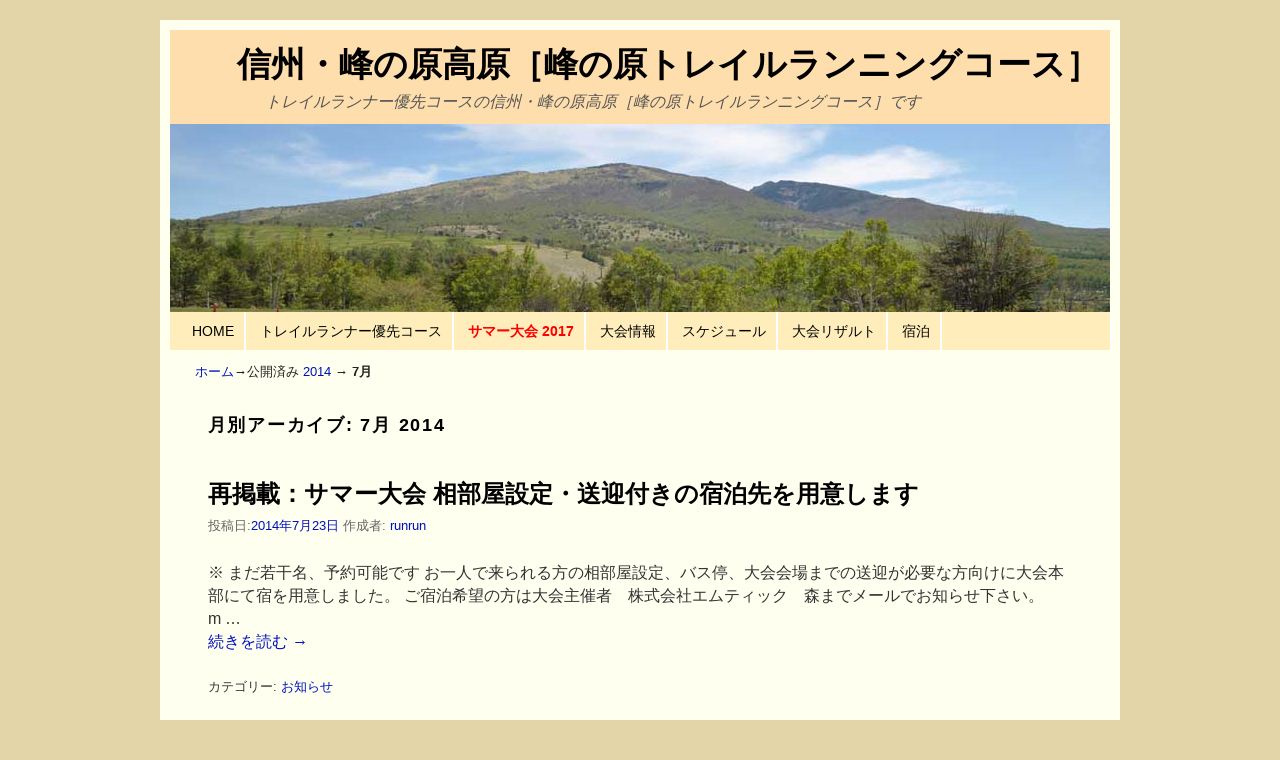

--- FILE ---
content_type: text/html; charset=UTF-8
request_url: https://minenohara-trailrun.com/blog/archives/date/2014/07
body_size: 10653
content:
<!DOCTYPE html>
<!--[if IE 7]>	<html id="ie7" lang="ja"> <![endif]-->
<!--[if IE 8]>	<html id="ie8" lang="ja"> <![endif]-->
<!--[if IE 9]>	<html id="ie9" lang="ja"> <![endif]-->
<!--[if !(IE 6) | !(IE 7) | !(IE 8) ] | !(IE 9) ><!-->	<html lang="ja"> <!--<![endif]-->
<head>
<meta charset="UTF-8" />
<meta name='viewport' content='width=device-width, initial-scale=1.0, maximum-scale=2.0, user-scalable=yes' />
<title>  2014  7月</title>

<link rel="profile" href="http://gmpg.org/xfn/11" />
<link rel="pingback" href="https://minenohara-trailrun.com/xmlrpc.php" />
<!--[if lt IE 9]>
<script src="https://minenohara-trailrun.com/wp-content/themes/minenohara-treilrun/js/html5.js" type="text/javascript"></script>
<![endif]-->

<script type="text/javascript">var weaverIsMobile=false;var weaverIsSimMobile=false;var weaverIsStacked=false;var weaverThemeWidth=940;var weaverMenuThreshold=640;var weaverHideMenuBar=false;var weaverMobileDisabled=false;var weaverFlowToBottom=false;var weaverHideTooltip=false;var weaverUseSuperfish=false;</script>
<meta name='robots' content='max-image-preview:large' />
<link rel='dns-prefetch' href='//stats.wp.com' />
<link rel='dns-prefetch' href='//v0.wordpress.com' />
<link rel='dns-prefetch' href='//i0.wp.com' />
<link rel="alternate" type="application/rss+xml" title="信州・峰の原高原［峰の原トレイルランニングコース］ &raquo; フィード" href="https://minenohara-trailrun.com/feed" />
<link rel="alternate" type="application/rss+xml" title="信州・峰の原高原［峰の原トレイルランニングコース］ &raquo; コメントフィード" href="https://minenohara-trailrun.com/comments/feed" />
<script type="text/javascript">
window._wpemojiSettings = {"baseUrl":"https:\/\/s.w.org\/images\/core\/emoji\/14.0.0\/72x72\/","ext":".png","svgUrl":"https:\/\/s.w.org\/images\/core\/emoji\/14.0.0\/svg\/","svgExt":".svg","source":{"concatemoji":"https:\/\/minenohara-trailrun.com\/wp-includes\/js\/wp-emoji-release.min.js?ver=6.3.7"}};
/*! This file is auto-generated */
!function(i,n){var o,s,e;function c(e){try{var t={supportTests:e,timestamp:(new Date).valueOf()};sessionStorage.setItem(o,JSON.stringify(t))}catch(e){}}function p(e,t,n){e.clearRect(0,0,e.canvas.width,e.canvas.height),e.fillText(t,0,0);var t=new Uint32Array(e.getImageData(0,0,e.canvas.width,e.canvas.height).data),r=(e.clearRect(0,0,e.canvas.width,e.canvas.height),e.fillText(n,0,0),new Uint32Array(e.getImageData(0,0,e.canvas.width,e.canvas.height).data));return t.every(function(e,t){return e===r[t]})}function u(e,t,n){switch(t){case"flag":return n(e,"\ud83c\udff3\ufe0f\u200d\u26a7\ufe0f","\ud83c\udff3\ufe0f\u200b\u26a7\ufe0f")?!1:!n(e,"\ud83c\uddfa\ud83c\uddf3","\ud83c\uddfa\u200b\ud83c\uddf3")&&!n(e,"\ud83c\udff4\udb40\udc67\udb40\udc62\udb40\udc65\udb40\udc6e\udb40\udc67\udb40\udc7f","\ud83c\udff4\u200b\udb40\udc67\u200b\udb40\udc62\u200b\udb40\udc65\u200b\udb40\udc6e\u200b\udb40\udc67\u200b\udb40\udc7f");case"emoji":return!n(e,"\ud83e\udef1\ud83c\udffb\u200d\ud83e\udef2\ud83c\udfff","\ud83e\udef1\ud83c\udffb\u200b\ud83e\udef2\ud83c\udfff")}return!1}function f(e,t,n){var r="undefined"!=typeof WorkerGlobalScope&&self instanceof WorkerGlobalScope?new OffscreenCanvas(300,150):i.createElement("canvas"),a=r.getContext("2d",{willReadFrequently:!0}),o=(a.textBaseline="top",a.font="600 32px Arial",{});return e.forEach(function(e){o[e]=t(a,e,n)}),o}function t(e){var t=i.createElement("script");t.src=e,t.defer=!0,i.head.appendChild(t)}"undefined"!=typeof Promise&&(o="wpEmojiSettingsSupports",s=["flag","emoji"],n.supports={everything:!0,everythingExceptFlag:!0},e=new Promise(function(e){i.addEventListener("DOMContentLoaded",e,{once:!0})}),new Promise(function(t){var n=function(){try{var e=JSON.parse(sessionStorage.getItem(o));if("object"==typeof e&&"number"==typeof e.timestamp&&(new Date).valueOf()<e.timestamp+604800&&"object"==typeof e.supportTests)return e.supportTests}catch(e){}return null}();if(!n){if("undefined"!=typeof Worker&&"undefined"!=typeof OffscreenCanvas&&"undefined"!=typeof URL&&URL.createObjectURL&&"undefined"!=typeof Blob)try{var e="postMessage("+f.toString()+"("+[JSON.stringify(s),u.toString(),p.toString()].join(",")+"));",r=new Blob([e],{type:"text/javascript"}),a=new Worker(URL.createObjectURL(r),{name:"wpTestEmojiSupports"});return void(a.onmessage=function(e){c(n=e.data),a.terminate(),t(n)})}catch(e){}c(n=f(s,u,p))}t(n)}).then(function(e){for(var t in e)n.supports[t]=e[t],n.supports.everything=n.supports.everything&&n.supports[t],"flag"!==t&&(n.supports.everythingExceptFlag=n.supports.everythingExceptFlag&&n.supports[t]);n.supports.everythingExceptFlag=n.supports.everythingExceptFlag&&!n.supports.flag,n.DOMReady=!1,n.readyCallback=function(){n.DOMReady=!0}}).then(function(){return e}).then(function(){var e;n.supports.everything||(n.readyCallback(),(e=n.source||{}).concatemoji?t(e.concatemoji):e.wpemoji&&e.twemoji&&(t(e.twemoji),t(e.wpemoji)))}))}((window,document),window._wpemojiSettings);
</script>
<style type="text/css">
img.wp-smiley,
img.emoji {
	display: inline !important;
	border: none !important;
	box-shadow: none !important;
	height: 1em !important;
	width: 1em !important;
	margin: 0 0.07em !important;
	vertical-align: -0.1em !important;
	background: none !important;
	padding: 0 !important;
}
</style>
	<link rel='stylesheet' id='weaverii-main-style-sheet-css' href='https://minenohara-trailrun.com/wp-content/themes/minenohara-treilrun/style.min.css?ver=1.3.4' type='text/css' media='all' />
<link rel='stylesheet' id='weaverii-mobile-style-sheet-css' href='https://minenohara-trailrun.com/wp-content/themes/minenohara-treilrun/style-mobile.min.css?ver=1.3.4' type='text/css' media='all' />
<link rel='stylesheet' id='wp-block-library-css' href='https://minenohara-trailrun.com/wp-includes/css/dist/block-library/style.min.css?ver=6.3.7' type='text/css' media='all' />
<style id='wp-block-library-inline-css' type='text/css'>
.has-text-align-justify{text-align:justify;}
</style>
<link rel='stylesheet' id='jetpack-videopress-video-block-view-css' href='https://minenohara-trailrun.com/wp-content/plugins/jetpack/jetpack_vendor/automattic/jetpack-videopress/build/block-editor/blocks/video/view.css?minify=false&#038;ver=34ae973733627b74a14e' type='text/css' media='all' />
<link rel='stylesheet' id='mediaelement-css' href='https://minenohara-trailrun.com/wp-includes/js/mediaelement/mediaelementplayer-legacy.min.css?ver=4.2.17' type='text/css' media='all' />
<link rel='stylesheet' id='wp-mediaelement-css' href='https://minenohara-trailrun.com/wp-includes/js/mediaelement/wp-mediaelement.min.css?ver=6.3.7' type='text/css' media='all' />
<style id='classic-theme-styles-inline-css' type='text/css'>
/*! This file is auto-generated */
.wp-block-button__link{color:#fff;background-color:#32373c;border-radius:9999px;box-shadow:none;text-decoration:none;padding:calc(.667em + 2px) calc(1.333em + 2px);font-size:1.125em}.wp-block-file__button{background:#32373c;color:#fff;text-decoration:none}
</style>
<style id='global-styles-inline-css' type='text/css'>
body{--wp--preset--color--black: #000000;--wp--preset--color--cyan-bluish-gray: #abb8c3;--wp--preset--color--white: #ffffff;--wp--preset--color--pale-pink: #f78da7;--wp--preset--color--vivid-red: #cf2e2e;--wp--preset--color--luminous-vivid-orange: #ff6900;--wp--preset--color--luminous-vivid-amber: #fcb900;--wp--preset--color--light-green-cyan: #7bdcb5;--wp--preset--color--vivid-green-cyan: #00d084;--wp--preset--color--pale-cyan-blue: #8ed1fc;--wp--preset--color--vivid-cyan-blue: #0693e3;--wp--preset--color--vivid-purple: #9b51e0;--wp--preset--gradient--vivid-cyan-blue-to-vivid-purple: linear-gradient(135deg,rgba(6,147,227,1) 0%,rgb(155,81,224) 100%);--wp--preset--gradient--light-green-cyan-to-vivid-green-cyan: linear-gradient(135deg,rgb(122,220,180) 0%,rgb(0,208,130) 100%);--wp--preset--gradient--luminous-vivid-amber-to-luminous-vivid-orange: linear-gradient(135deg,rgba(252,185,0,1) 0%,rgba(255,105,0,1) 100%);--wp--preset--gradient--luminous-vivid-orange-to-vivid-red: linear-gradient(135deg,rgba(255,105,0,1) 0%,rgb(207,46,46) 100%);--wp--preset--gradient--very-light-gray-to-cyan-bluish-gray: linear-gradient(135deg,rgb(238,238,238) 0%,rgb(169,184,195) 100%);--wp--preset--gradient--cool-to-warm-spectrum: linear-gradient(135deg,rgb(74,234,220) 0%,rgb(151,120,209) 20%,rgb(207,42,186) 40%,rgb(238,44,130) 60%,rgb(251,105,98) 80%,rgb(254,248,76) 100%);--wp--preset--gradient--blush-light-purple: linear-gradient(135deg,rgb(255,206,236) 0%,rgb(152,150,240) 100%);--wp--preset--gradient--blush-bordeaux: linear-gradient(135deg,rgb(254,205,165) 0%,rgb(254,45,45) 50%,rgb(107,0,62) 100%);--wp--preset--gradient--luminous-dusk: linear-gradient(135deg,rgb(255,203,112) 0%,rgb(199,81,192) 50%,rgb(65,88,208) 100%);--wp--preset--gradient--pale-ocean: linear-gradient(135deg,rgb(255,245,203) 0%,rgb(182,227,212) 50%,rgb(51,167,181) 100%);--wp--preset--gradient--electric-grass: linear-gradient(135deg,rgb(202,248,128) 0%,rgb(113,206,126) 100%);--wp--preset--gradient--midnight: linear-gradient(135deg,rgb(2,3,129) 0%,rgb(40,116,252) 100%);--wp--preset--font-size--small: 13px;--wp--preset--font-size--medium: 20px;--wp--preset--font-size--large: 36px;--wp--preset--font-size--x-large: 42px;--wp--preset--spacing--20: 0.44rem;--wp--preset--spacing--30: 0.67rem;--wp--preset--spacing--40: 1rem;--wp--preset--spacing--50: 1.5rem;--wp--preset--spacing--60: 2.25rem;--wp--preset--spacing--70: 3.38rem;--wp--preset--spacing--80: 5.06rem;--wp--preset--shadow--natural: 6px 6px 9px rgba(0, 0, 0, 0.2);--wp--preset--shadow--deep: 12px 12px 50px rgba(0, 0, 0, 0.4);--wp--preset--shadow--sharp: 6px 6px 0px rgba(0, 0, 0, 0.2);--wp--preset--shadow--outlined: 6px 6px 0px -3px rgba(255, 255, 255, 1), 6px 6px rgba(0, 0, 0, 1);--wp--preset--shadow--crisp: 6px 6px 0px rgba(0, 0, 0, 1);}:where(.is-layout-flex){gap: 0.5em;}:where(.is-layout-grid){gap: 0.5em;}body .is-layout-flow > .alignleft{float: left;margin-inline-start: 0;margin-inline-end: 2em;}body .is-layout-flow > .alignright{float: right;margin-inline-start: 2em;margin-inline-end: 0;}body .is-layout-flow > .aligncenter{margin-left: auto !important;margin-right: auto !important;}body .is-layout-constrained > .alignleft{float: left;margin-inline-start: 0;margin-inline-end: 2em;}body .is-layout-constrained > .alignright{float: right;margin-inline-start: 2em;margin-inline-end: 0;}body .is-layout-constrained > .aligncenter{margin-left: auto !important;margin-right: auto !important;}body .is-layout-constrained > :where(:not(.alignleft):not(.alignright):not(.alignfull)){max-width: var(--wp--style--global--content-size);margin-left: auto !important;margin-right: auto !important;}body .is-layout-constrained > .alignwide{max-width: var(--wp--style--global--wide-size);}body .is-layout-flex{display: flex;}body .is-layout-flex{flex-wrap: wrap;align-items: center;}body .is-layout-flex > *{margin: 0;}body .is-layout-grid{display: grid;}body .is-layout-grid > *{margin: 0;}:where(.wp-block-columns.is-layout-flex){gap: 2em;}:where(.wp-block-columns.is-layout-grid){gap: 2em;}:where(.wp-block-post-template.is-layout-flex){gap: 1.25em;}:where(.wp-block-post-template.is-layout-grid){gap: 1.25em;}.has-black-color{color: var(--wp--preset--color--black) !important;}.has-cyan-bluish-gray-color{color: var(--wp--preset--color--cyan-bluish-gray) !important;}.has-white-color{color: var(--wp--preset--color--white) !important;}.has-pale-pink-color{color: var(--wp--preset--color--pale-pink) !important;}.has-vivid-red-color{color: var(--wp--preset--color--vivid-red) !important;}.has-luminous-vivid-orange-color{color: var(--wp--preset--color--luminous-vivid-orange) !important;}.has-luminous-vivid-amber-color{color: var(--wp--preset--color--luminous-vivid-amber) !important;}.has-light-green-cyan-color{color: var(--wp--preset--color--light-green-cyan) !important;}.has-vivid-green-cyan-color{color: var(--wp--preset--color--vivid-green-cyan) !important;}.has-pale-cyan-blue-color{color: var(--wp--preset--color--pale-cyan-blue) !important;}.has-vivid-cyan-blue-color{color: var(--wp--preset--color--vivid-cyan-blue) !important;}.has-vivid-purple-color{color: var(--wp--preset--color--vivid-purple) !important;}.has-black-background-color{background-color: var(--wp--preset--color--black) !important;}.has-cyan-bluish-gray-background-color{background-color: var(--wp--preset--color--cyan-bluish-gray) !important;}.has-white-background-color{background-color: var(--wp--preset--color--white) !important;}.has-pale-pink-background-color{background-color: var(--wp--preset--color--pale-pink) !important;}.has-vivid-red-background-color{background-color: var(--wp--preset--color--vivid-red) !important;}.has-luminous-vivid-orange-background-color{background-color: var(--wp--preset--color--luminous-vivid-orange) !important;}.has-luminous-vivid-amber-background-color{background-color: var(--wp--preset--color--luminous-vivid-amber) !important;}.has-light-green-cyan-background-color{background-color: var(--wp--preset--color--light-green-cyan) !important;}.has-vivid-green-cyan-background-color{background-color: var(--wp--preset--color--vivid-green-cyan) !important;}.has-pale-cyan-blue-background-color{background-color: var(--wp--preset--color--pale-cyan-blue) !important;}.has-vivid-cyan-blue-background-color{background-color: var(--wp--preset--color--vivid-cyan-blue) !important;}.has-vivid-purple-background-color{background-color: var(--wp--preset--color--vivid-purple) !important;}.has-black-border-color{border-color: var(--wp--preset--color--black) !important;}.has-cyan-bluish-gray-border-color{border-color: var(--wp--preset--color--cyan-bluish-gray) !important;}.has-white-border-color{border-color: var(--wp--preset--color--white) !important;}.has-pale-pink-border-color{border-color: var(--wp--preset--color--pale-pink) !important;}.has-vivid-red-border-color{border-color: var(--wp--preset--color--vivid-red) !important;}.has-luminous-vivid-orange-border-color{border-color: var(--wp--preset--color--luminous-vivid-orange) !important;}.has-luminous-vivid-amber-border-color{border-color: var(--wp--preset--color--luminous-vivid-amber) !important;}.has-light-green-cyan-border-color{border-color: var(--wp--preset--color--light-green-cyan) !important;}.has-vivid-green-cyan-border-color{border-color: var(--wp--preset--color--vivid-green-cyan) !important;}.has-pale-cyan-blue-border-color{border-color: var(--wp--preset--color--pale-cyan-blue) !important;}.has-vivid-cyan-blue-border-color{border-color: var(--wp--preset--color--vivid-cyan-blue) !important;}.has-vivid-purple-border-color{border-color: var(--wp--preset--color--vivid-purple) !important;}.has-vivid-cyan-blue-to-vivid-purple-gradient-background{background: var(--wp--preset--gradient--vivid-cyan-blue-to-vivid-purple) !important;}.has-light-green-cyan-to-vivid-green-cyan-gradient-background{background: var(--wp--preset--gradient--light-green-cyan-to-vivid-green-cyan) !important;}.has-luminous-vivid-amber-to-luminous-vivid-orange-gradient-background{background: var(--wp--preset--gradient--luminous-vivid-amber-to-luminous-vivid-orange) !important;}.has-luminous-vivid-orange-to-vivid-red-gradient-background{background: var(--wp--preset--gradient--luminous-vivid-orange-to-vivid-red) !important;}.has-very-light-gray-to-cyan-bluish-gray-gradient-background{background: var(--wp--preset--gradient--very-light-gray-to-cyan-bluish-gray) !important;}.has-cool-to-warm-spectrum-gradient-background{background: var(--wp--preset--gradient--cool-to-warm-spectrum) !important;}.has-blush-light-purple-gradient-background{background: var(--wp--preset--gradient--blush-light-purple) !important;}.has-blush-bordeaux-gradient-background{background: var(--wp--preset--gradient--blush-bordeaux) !important;}.has-luminous-dusk-gradient-background{background: var(--wp--preset--gradient--luminous-dusk) !important;}.has-pale-ocean-gradient-background{background: var(--wp--preset--gradient--pale-ocean) !important;}.has-electric-grass-gradient-background{background: var(--wp--preset--gradient--electric-grass) !important;}.has-midnight-gradient-background{background: var(--wp--preset--gradient--midnight) !important;}.has-small-font-size{font-size: var(--wp--preset--font-size--small) !important;}.has-medium-font-size{font-size: var(--wp--preset--font-size--medium) !important;}.has-large-font-size{font-size: var(--wp--preset--font-size--large) !important;}.has-x-large-font-size{font-size: var(--wp--preset--font-size--x-large) !important;}
.wp-block-navigation a:where(:not(.wp-element-button)){color: inherit;}
:where(.wp-block-post-template.is-layout-flex){gap: 1.25em;}:where(.wp-block-post-template.is-layout-grid){gap: 1.25em;}
:where(.wp-block-columns.is-layout-flex){gap: 2em;}:where(.wp-block-columns.is-layout-grid){gap: 2em;}
.wp-block-pullquote{font-size: 1.5em;line-height: 1.6;}
</style>
<link rel='stylesheet' id='jetpack_css-css' href='https://minenohara-trailrun.com/wp-content/plugins/jetpack/css/jetpack.css?ver=12.4.1' type='text/css' media='all' />
<script type='text/javascript' src='https://minenohara-trailrun.com/wp-includes/js/jquery/jquery.min.js?ver=3.7.0' id='jquery-core-js'></script>
<script type='text/javascript' src='https://minenohara-trailrun.com/wp-includes/js/jquery/jquery-migrate.min.js?ver=3.4.1' id='jquery-migrate-js'></script>
<script type='text/javascript' id='weaverJSLib-js-extra'>
/* <![CDATA[ */
var weaver_menu_params = {"selector":"li:has(ul) > a","selector_leaf":"li li li:not(:has(ul)) > a"};
/* ]]> */
</script>
<script type='text/javascript' src='https://minenohara-trailrun.com/wp-content/themes/minenohara-treilrun/js/weaverjslib.min.js?ver=1.3.4' id='weaverJSLib-js'></script>
<link rel="https://api.w.org/" href="https://minenohara-trailrun.com/wp-json/" /><link rel="EditURI" type="application/rsd+xml" title="RSD" href="https://minenohara-trailrun.com/xmlrpc.php?rsd" />
<meta name="generator" content="WordPress 6.3.7" />
	<style>img#wpstats{display:none}</style>
		<style data-context="foundation-flickity-css">/*! Flickity v2.0.2
http://flickity.metafizzy.co
---------------------------------------------- */.flickity-enabled{position:relative}.flickity-enabled:focus{outline:0}.flickity-viewport{overflow:hidden;position:relative;height:100%}.flickity-slider{position:absolute;width:100%;height:100%}.flickity-enabled.is-draggable{-webkit-tap-highlight-color:transparent;tap-highlight-color:transparent;-webkit-user-select:none;-moz-user-select:none;-ms-user-select:none;user-select:none}.flickity-enabled.is-draggable .flickity-viewport{cursor:move;cursor:-webkit-grab;cursor:grab}.flickity-enabled.is-draggable .flickity-viewport.is-pointer-down{cursor:-webkit-grabbing;cursor:grabbing}.flickity-prev-next-button{position:absolute;top:50%;width:44px;height:44px;border:none;border-radius:50%;background:#fff;background:hsla(0,0%,100%,.75);cursor:pointer;-webkit-transform:translateY(-50%);transform:translateY(-50%)}.flickity-prev-next-button:hover{background:#fff}.flickity-prev-next-button:focus{outline:0;box-shadow:0 0 0 5px #09f}.flickity-prev-next-button:active{opacity:.6}.flickity-prev-next-button.previous{left:10px}.flickity-prev-next-button.next{right:10px}.flickity-rtl .flickity-prev-next-button.previous{left:auto;right:10px}.flickity-rtl .flickity-prev-next-button.next{right:auto;left:10px}.flickity-prev-next-button:disabled{opacity:.3;cursor:auto}.flickity-prev-next-button svg{position:absolute;left:20%;top:20%;width:60%;height:60%}.flickity-prev-next-button .arrow{fill:#333}.flickity-page-dots{position:absolute;width:100%;bottom:-25px;padding:0;margin:0;list-style:none;text-align:center;line-height:1}.flickity-rtl .flickity-page-dots{direction:rtl}.flickity-page-dots .dot{display:inline-block;width:10px;height:10px;margin:0 8px;background:#333;border-radius:50%;opacity:.25;cursor:pointer}.flickity-page-dots .dot.is-selected{opacity:1}</style><style data-context="foundation-slideout-css">.slideout-menu{position:fixed;left:0;top:0;bottom:0;right:auto;z-index:0;width:256px;overflow-y:auto;-webkit-overflow-scrolling:touch;display:none}.slideout-menu.pushit-right{left:auto;right:0}.slideout-panel{position:relative;z-index:1;will-change:transform}.slideout-open,.slideout-open .slideout-panel,.slideout-open body{overflow:hidden}.slideout-open .slideout-menu{display:block}.pushit{display:none}</style>
<!-- This site is using Weaver II 1.3.4 (92) subtheme: default -->
<style type="text/css">
/* Weaver II styles - Version 92 */
a {color:#0011BB;}
a:visited {color:#0011BB;}
a:hover {color:#BB1100;}
.entry-title a {color:#000;}
.entry-title a:visited {color:#000;}
.entry-title a:hover {color:#BB1100;}
.entry-meta a, .entry-utility a {color:#0011BB;}
.entry-meta a:visited, .entry-utility a:visited {color:#0011BB;}
.entry-meta a:hover, .entry-utility a:hover {color:#BB1100;}
.widget-area a {color:#0011BB;}
.widget-area a:visited {color:#0011BB;}
.widget-area a:hover {color:#BB1100;}
#wrapper{max-width:940px;}
#sidebar_primary,.mobile_widget_area {background-color:#F5F5DC;}
#sidebar_right {background-color:#F5F5DC;}
#sidebar_left {background-color:#F5F5DC;}
.sidebar_top,.sidebar_extra {background-color:#F5F5DC;}
.sidebar_bottom {background-color:#F5F5DC;}
#first,#second,#third,#fourth {background-color:#F5F5DC;}
#container_wrap.right-1-col{width:75.000%;} #sidebar_wrap_right.right-1-col{width:25.000%;}
#container_wrap.right-2-col,#container_wrap.right-2-col-bottom{width:67.000%;} #sidebar_wrap_right.right-2-col,#sidebar_wrap_right.right-2-col-bottom{width:33.000%;}
#container_wrap.left-1-col{width:75.000%;} #sidebar_wrap_left.left-1-col{width:25.000%;}
#container_wrap.left-2-col,#container_wrap.left-2-col-bottom{width:67.000%;} #sidebar_wrap_left.left-2-col,#sidebar_wrap_left.left-2-col-bottom{width:33.000%;}
#container_wrap{width:66.000%;} #sidebar_wrap_left{width:17.000%;} #sidebar_wrap_right{width:17.000%;}
#sidebar_wrap_2_left_left, #sidebar_wrap_2_right_left {width:54.000%;margin-right:1%;}
#sidebar_wrap_2_left_right, #sidebar_wrap_2_right_right {width:45.000%;}
#site-title {font-size:280.000%;}
#site-description {font-size:133.000%;}
.menu_bar, .menu_bar a,.menu_bar a:visited,.mobile_menu_bar a {color:#000000;}
.menu_bar, .menu_bar a,.menu_bar a:visited,.mobile_menu_bar a {border-right:2px solid #FFFFFF;margin-right:4px}
.menu_bar li:hover > a, .menu_bar a:focus {background-color:#887755;}
.menu_bar li:hover > a, .menu_bar a:focus {color:#FFEEBB;}
.menu_bar ul ul a {background-color:#EEDDAA;}
.menu_bar ul ul a,.menu_bar ul ul a:visited {color:#000000;}
.menu_bar ul ul :hover > a {background-color:#887755;}
.menu_bar ul ul :hover > a {color:#FFEEBB;}
.menu_bar, .mobile_menu_bar {background-color:#FFEEBB;}
.mobile-menu-link {border-color:#000000;}
.widget-area .menu-vertical,.menu-vertical {clear:both;background:transparent;margin:0;width:100%;overflow:hidden;border-bottom:3px solid #000000;border-top:1px solid #000000;}
.widget-area .menu-verticalul, .menu-vertical ul {margin: 0; padding: 0; list-style-type: none;  list-style-image:none;font-family: inherit;}
.widget-area .menu-vertical li a, .widget-area .menu-vertical a:visited, .menu-vertical li a, .menu-vertical a:visited {
color: #000000;  background-color: #FFEEBB; display: block !important; padding: 5px 10px; text-decoration: none; border-top:2px solid #000000;}
.widget-area .menu-vertical a:hover,.widget-area .menu-vertical a:focus, .menu-vertical a:hover,.menu-vertical a:focus {
color: #FFEEBB; background-color: #887755;text-decoration: none;}
.widget-area .menu-vertical ul ul li, .menu-vertical ul ul li { margin: 0; }
.widget-area .menu-vertical ul ul a,.menu-vertical ul ul a {color: #000000; background-color: #FFEEBB;
 display: block; padding: 4px 5px 4px 25px; text-decoration: none;border:0;
 border-top:1px solid #000000;}
.widget-area .menu-vertical ul ul a:hover,.menu-vertical ul ul a:hover {color: #FFEEBB; background-color: #887755; text-decoration: none;}
.widget-area .menu-vertical ul ul ul a,.menu-vertical ul ul ul a {padding: 4px 5px 4px 35px;}
.widget-area .menu-vertical ul ul ul a,.menu-vertical ul ul ul ul a {padding: 4px 5px 4px 45px;}
.widget-area .menu-vertical ul ul ul ul a,.menu-vertical ul ul ul ul ul a {padding: 4px 5px 4px 55px;}
.menu_bar .current_page_item > a, .menu_bar .current-menu-item > a, .menu_bar .current-cat > a, .menu_bar .current_page_ancestor > a,.menu-vertical .current_page_item > a, .menu-vertical .current-menu-item > a, .menu-vertical .current-cat > a, .menu-vertical .current_page_ancestor > a.widget-area .menu-vertical .current_page_item > a, .widget-area .menu-vertical .current-menu-item > a, .widget-area .menu-vertical .current-cat > a, .widget-area .menu-vertical .current_page_ancestor > a {color:#222;}
.menu_bar .current_page_item > a, .menu_bar .current-menu-item > a, .menu_bar .current-cat > a, .menu_bar .current_page_ancestor > a,.menu-vertical .current_page_item > a, .menu-vertical .current-menu-item > a, .menu-vertical .current-cat > a, .menu-vertical .current_page_ancestor > a.widget-area .menu-vertical .current_page_item > a, .widget-area .menu-vertical .current-menu-item > a, .widget-area .menu-vertical .current-cat > a, .widget-area .menu-vertical .current_page_ancestor > a{font-weight:bold;}
#content, .entry-content h1, .entry-content h2 {color:#333;}
#content h1, #content h2, #content h3, #content h4, #content h5, #content h6, #content dt, #content th,
h1, h2, h3, h4, h5, h6,.entry-author-info h2 {color:#000;}
#comments-title h3, #comments-title h4, #respond h3 {color:#000000;}
.commentlist li.comment, #respond {background-color:#F5F5DC;}
#respond input#submit {background-color:#D9D9C3;}
.home .sticky, #entry-author-info, #container.page-with-posts .sticky, #container.index-posts .sticky {background-color:#F0F0D6;}
#content .entry-format {color:#666666;}
body {font-size:12px;}
body {font-family:Arial,Helvetica,sans-serif;}
h3#comments-title,h3#reply-title,.menu_bar,.mobile_menu_bar,
#author-info,#infobar,#nav-above, #nav-below,#cancel-comment-reply-link,.form-allowed-tags,
#site-info,#site-title,#wp-calendar,#comments-title,.comment-meta,.comment-body tr th,.comment-body thead th,
.entry-content label,.entry-content tr th,.entry-content thead th,.entry-format,.entry-meta,.entry-title,
.entry-utility,#respond label,.navigation,.page-title,.pingback p,.reply,.widget-title,
.wp-caption-text,input[type=submit] {font-family:"Helvetica Neue", Helvetica, sans-serif;}
body {background-color:#E3D5A7;}
body {color:#222;}
#wrapper {background-color:#FFFFF0;}
#branding {background-color:#FFDEAD;}
#colophon {background-color:#FFDEAD;}
input, textarea, ins, pre {background-color:#F0F0D6;}
input, textarea {color:#222;}
#site-title a {color:#000000;}
#site-description {color:#555;}
/* Weaver II Mobile Device Options */
.weaver-any-mobile  #main a, .weaver-any-mobile  #mobile-widget-area a, .weaver-any-mobile  .sidebar_top a, .weaver-any-mobile  .sidebar_bottom a, .weaver-any-mobile  .sidebar_extra a {text-decoration: underline !important;}
@media only screen and (max-width:768px) and (orientation:portrait) {body {padding: 0px !important;}}
@media only screen and (max-width:640px) {
#main a, #mobile-widget-area a, .sidebar_top a, .sidebar_bottom a, .sidebar_extra a{text-decoration: underline !important;}
}
@media only screen and (max-width: 580px) {
}

/* end Weaver II CSS */
</style> <!-- end of main options style section -->


<!--[if lte IE 8]>
<style type="text/css" media="screen">
#content img.size-thumbnail,#content img.size-medium,#content img.size-large,#content img.size-full,#content img.attachment-thumbnail,
#content img.wp-post-image,img.avatar,.format-chat img.format-chat-icon,
#wrapper,#branding,#colophon,#content, #content .post,
#sidebar_primary,#sidebar_right,#sidebar_left,.sidebar_top,.sidebar_bottom,.sidebar_extra,
#first,#second,#third,#fourth,
#commentform input:focus,#commentform textarea:focus,#respond input#submit {
	behavior: url(https://minenohara-trailrun.com/wp-content/themes/minenohara-treilrun/js/PIE/PIE.php) !important; position:relative;
}
</style>
<![endif]-->

<!-- End of Weaver II options -->

<!-- Jetpack Open Graph Tags -->
<meta property="og:type" content="website" />
<meta property="og:title" content="2014年7月 &#8211; 信州・峰の原高原［峰の原トレイルランニングコース］" />
<meta property="og:site_name" content="信州・峰の原高原［峰の原トレイルランニングコース］" />
<meta property="og:image" content="https://s0.wp.com/i/blank.jpg" />
<meta property="og:image:alt" content="" />
<meta property="og:locale" content="ja_JP" />

<!-- End Jetpack Open Graph Tags -->
<style>.ios7.web-app-mode.has-fixed header{ background-color: rgba(3,122,221,.88);}</style></head>

<body class="archive date not-logged-in weaver-desktop weaver-mobile-smart-nostack">
<a href="#page-bottom" id="page-top">&darr;</a> <!-- add custom CSS to use this page-bottom link -->
<div id="wrapper" class="hfeed">
	<header id="branding" role="banner">
	    <div id="site-logo"></div>
	    <div id="site-logo-link" onclick="location.href='https://minenohara-trailrun.com/';"></div>

	    <hgroup class="title-description">
	    	<h1 id="site-title" ><span><a href="https://minenohara-trailrun.com/" title="信州・峰の原高原［峰の原トレイルランニングコース］" rel="home">信州・峰の原高原［峰の原トレイルランニングコース］</a></span></h1>
			<h2 id="site-description"> トレイルランナー優先コースの信州・峰の原高原［峰の原トレイルランニングコース］です</h2>
	    </hgroup>

		<div id="header_image">
			<img src="https://minenohara-trailrun.com/wp-content/uploads/2013/03/copy-copy-headerImg20130313.jpg" width="940" height="188" alt="信州・峰の原高原［峰の原トレイルランニングコース］" />
		</div><!-- #header_image -->
	</header><!-- #branding -->
<div id="mobile-bottom-nav" class="mobile_menu_bar" style="padding:5px 10px 5px 10px;clear:both;">
    <div style="margin-bottom:20px;">
<span style="float:left;margin-left:15px;">
    <a href="https://minenohara-trailrun.com/" title="信州・峰の原高原［峰の原トレイルランニングコース］" rel="home">ホーム</a></span>
    <span class="mobile-menu-link"><a href="javascript:void(null);" onclick="weaverii_ToggleMenu(document.getElementById('nav-bottom-menu'), this, 'メニュー &darr;', 'メニュー &uarr;')">メニュー &darr;</a></span></div>
</div>
		<div id="nav-bottom-menu"><nav id="access" class="menu_bar" role="navigation">
		<div class="skip-link"><a class="assistive-text" href="#content" title="">メインコンテンツへ移動</a></div>
			<div class="skip-link"><a class="assistive-text" href="#primary" title="">サブコンテンツへ移動</a></div>
<div class="menu"><ul id="menu-main" class="menu"><li id="menu-item-303" class="menu-item menu-item-type-custom menu-item-object-custom menu-item-home menu-item-303"><a href="http://minenohara-trailrun.com/">HOME</a></li>
<li id="menu-item-572" class="menu-item menu-item-type-post_type menu-item-object-page menu-item-572"><a href="https://minenohara-trailrun.com/priority">トレイルランナー優先コース</a></li>
<li id="menu-item-1419" class="menu-item menu-item-type-post_type menu-item-object-page menu-item-has-children menu-item-1419"><a href="https://minenohara-trailrun.com/summermeeting2017"><strong style="color:red">サマー大会 2017</strong></a>
<ul class="sub-menu">
	<li id="menu-item-1506" class="menu-item menu-item-type-post_type menu-item-object-page menu-item-1506"><a href="https://minenohara-trailrun.com/summermeeting2017/result">リザルト「サマー大会 2017」</a></li>
</ul>
</li>
<li id="menu-item-557" class="menu-item menu-item-type-post_type menu-item-object-page menu-item-has-children menu-item-557"><a href="https://minenohara-trailrun.com/taikai">大会情報</a>
<ul class="sub-menu">
	<li id="menu-item-1420" class="menu-item menu-item-type-post_type menu-item-object-page menu-item-has-children menu-item-1420"><a href="https://minenohara-trailrun.com/summermeeting2017">サマー大会 2017</a>
	<ul class="sub-menu">
		<li id="menu-item-1507" class="menu-item menu-item-type-post_type menu-item-object-page menu-item-1507"><a href="https://minenohara-trailrun.com/summermeeting2017/result">リザルト「サマー大会 2017」</a></li>
	</ul>
</li>
</ul>
</li>
<li id="menu-item-302" class="menu-item menu-item-type-post_type menu-item-object-page menu-item-302"><a href="https://minenohara-trailrun.com/schedule">スケジュール</a></li>
<li id="menu-item-631" class="menu-item menu-item-type-post_type menu-item-object-page menu-item-has-children menu-item-631"><a href="https://minenohara-trailrun.com/taikai_result">大会リザルト</a>
<ul class="sub-menu">
	<li id="menu-item-1514" class="menu-item menu-item-type-post_type menu-item-object-page menu-item-1514"><a href="https://minenohara-trailrun.com/summermeeting2017/result">サマー大会 2017</a></li>
	<li id="menu-item-1408" class="menu-item menu-item-type-post_type menu-item-object-page menu-item-1408"><a href="https://minenohara-trailrun.com/summermeeting2016/result">サマー大会 2016</a></li>
	<li id="menu-item-1264" class="menu-item menu-item-type-post_type menu-item-object-page menu-item-1264"><a href="https://minenohara-trailrun.com/taikai/summermeeting2015/result">サマー大会 2015</a></li>
	<li id="menu-item-957" class="menu-item menu-item-type-post_type menu-item-object-page menu-item-957"><a href="https://minenohara-trailrun.com/taikai/summermeeting2014/result">サマー大会 2014</a></li>
	<li id="menu-item-632" class="menu-item menu-item-type-post_type menu-item-object-page menu-item-632"><a href="https://minenohara-trailrun.com/taikai/summermeeting2013/result">サマー大会 2013</a></li>
	<li id="menu-item-1128" class="menu-item menu-item-type-post_type menu-item-object-page menu-item-1128"><a href="https://minenohara-trailrun.com/taikai/openningmeeting2015/result">オープニング大会 2015</a></li>
	<li id="menu-item-774" class="menu-item menu-item-type-post_type menu-item-object-page menu-item-774"><a href="https://minenohara-trailrun.com/taikai/openningmeeting2014/result">オープニング大会 2014</a></li>
	<li id="menu-item-633" class="menu-item menu-item-type-post_type menu-item-object-page menu-item-633"><a href="https://minenohara-trailrun.com/taikai/openningmeeting2013/result">オープニング大会 2013</a></li>
</ul>
</li>
<li id="menu-item-299" class="menu-item menu-item-type-post_type menu-item-object-page menu-item-299"><a href="https://minenohara-trailrun.com/stay">宿泊</a></li>
</ul></div>		</nav></div><!-- #access -->
	<div id="infobar">
<span id="breadcrumbs"><span class="crumbs"><a href="https://minenohara-trailrun.com/">ホーム</a>&rarr;公開済み <a href="https://minenohara-trailrun.com/blog/archives/date/2014">2014</a> &rarr; <span class="bcur-page">7月</span></span></span>    <span class='infobar_right'>
<span id="infobar_paginate"></span>
    </span></div><div class="weaver-clear"></div><!-- #infobar -->
	<div id="main">
		<div id="container_wrap" class="container-archive equal_height one-column">
		<section id="container">
		    <div id="content" role="main">


			<header class="page-header">
			    <h1 class="page-title archive-title"><span class="archive-title-label">
月別アーカイブ: </span><span>7月 2014</span>			    </h1>
			</header>


	<article id="post-817" class="content-default post-odd post-order-1 post-817 post type-post status-publish format-standard hentry category-oshirase">
		<header class="entry-header">
		<hgroup class="entry-hdr"><h2 class="entry-title">	<a href="https://minenohara-trailrun.com/blog/archives/817" title="再掲載：サマー大会 相部屋設定・送迎付きの宿泊先を用意します へのパーマリンク" rel="bookmark">再掲載：サマー大会 相部屋設定・送迎付きの宿泊先を用意します</a>
</h2></hgroup>

			<div class="entry-meta">
							<div >
			<span class="sep">投稿日:</span><a href="https://minenohara-trailrun.com/blog/archives/817" title="1:42 PM" rel="bookmark"><time class="entry-date" datetime="2014-07-23T13:42:01+09:00" pubdate>2014年7月23日</time></a><span class="by-author"> <span class="sep">作成者:</span> <span class="author vcard"><a class="url fn n" href="https://minenohara-trailrun.com/blog/archives/author/runrun" title="runrun の投稿をすべて表示" rel="author">runrun</a></span></span>
			</div><!-- .entry-meta-icons -->			</div><!-- .entry-meta -->
		</header><!-- .entry-header -->

		<div class="entry-summary"> <!-- EXCERPT -->
<p>※ まだ若干名、予約可能です お一人で来られる方の相部屋設定、バス停、大会会場までの送迎が必要な方向けに大会本部にて宿を用意しました。 ご宿泊希望の方は大会主催者　株式会社エムティック　森までメールでお知らせ下さい。　m &hellip; <a class="more-link" href="https://minenohara-trailrun.com/blog/archives/817">続きを読む <span class="meta-nav">&rarr;</span></a></p>
		</div><!-- .entry-summary -->

		<footer class="entry-utility">
<div >
			<span class="cat-links">
<span class="entry-utility-prep entry-utility-prep-cat-links">カテゴリー:</span> <a href="https://minenohara-trailrun.com/blog/archives/category/oshirase" rel="category tag">お知らせ</a>			</span>
	</div><!-- .entry-meta-icons -->
		</footer><!-- #entry-utility -->
	</article><!-- #post-817 -->

	<article id="post-799" class="content-default post-even post-order-2 post-799 post type-post status-publish format-standard hentry category-oshirase">
		<header class="entry-header">
		<hgroup class="entry-hdr"><h2 class="entry-title">	<a href="https://minenohara-trailrun.com/blog/archives/799" title="大会にエントリーいただいた皆様へ へのパーマリンク" rel="bookmark">大会にエントリーいただいた皆様へ</a>
</h2></hgroup>

			<div class="entry-meta">
							<div >
			<span class="sep">投稿日:</span><a href="https://minenohara-trailrun.com/blog/archives/799" title="12:16 PM" rel="bookmark"><time class="entry-date" datetime="2014-07-19T12:16:23+09:00" pubdate>2014年7月19日</time></a><span class="by-author"> <span class="sep">作成者:</span> <span class="author vcard"><a class="url fn n" href="https://minenohara-trailrun.com/blog/archives/author/runrun" title="runrun の投稿をすべて表示" rel="author">runrun</a></span></span>
			</div><!-- .entry-meta-icons -->			</div><!-- .entry-meta -->
		</header><!-- .entry-header -->

		<div class="entry-summary"> <!-- EXCERPT -->
<p>信州峰の原高原トレイルランニングコースサマー大会2014に エントリーいただいた皆様へ この度はエントリーをいただきありがとうございました。 大会の参加受付確認はメール送信となっておりますが、入力アドレスの間違いや迷惑メ &hellip; <a class="more-link" href="https://minenohara-trailrun.com/blog/archives/799">続きを読む <span class="meta-nav">&rarr;</span></a></p>
		</div><!-- .entry-summary -->

		<footer class="entry-utility">
<div >
			<span class="cat-links">
<span class="entry-utility-prep entry-utility-prep-cat-links">カテゴリー:</span> <a href="https://minenohara-trailrun.com/blog/archives/category/oshirase" rel="category tag">お知らせ</a>			</span>
	</div><!-- .entry-meta-icons -->
		</footer><!-- #entry-utility -->
	</article><!-- #post-799 -->

	<article id="post-797" class="content-default post-odd post-order-3 post-797 post type-post status-publish format-standard hentry category-oshirase">
		<header class="entry-header">
		<hgroup class="entry-hdr"><h2 class="entry-title">	<a href="https://minenohara-trailrun.com/blog/archives/797" title="「サマー大会」エントリー受付締め切りました へのパーマリンク" rel="bookmark">「サマー大会」エントリー受付締め切りました</a>
</h2></hgroup>

			<div class="entry-meta">
							<div >
			<span class="sep">投稿日:</span><a href="https://minenohara-trailrun.com/blog/archives/797" title="12:06 PM" rel="bookmark"><time class="entry-date" datetime="2014-07-19T12:06:51+09:00" pubdate>2014年7月19日</time></a><span class="by-author"> <span class="sep">作成者:</span> <span class="author vcard"><a class="url fn n" href="https://minenohara-trailrun.com/blog/archives/author/runrun" title="runrun の投稿をすべて表示" rel="author">runrun</a></span></span>
			</div><!-- .entry-meta-icons -->			</div><!-- .entry-meta -->
		</header><!-- .entry-header -->

		<div class="entry-summary"> <!-- EXCERPT -->
<p>定員に達したため「サマー大会2014」のエントリー受付を締め切りました。 多数のご応募、ありがとうございました。 ご案内： 信州峰の原高原トレイルランニングコースサマー大会2014にエントリーいただいた皆様へ &hellip; <a class="more-link" href="https://minenohara-trailrun.com/blog/archives/797">続きを読む <span class="meta-nav">&rarr;</span></a></p>
		</div><!-- .entry-summary -->

		<footer class="entry-utility">
<div >
			<span class="cat-links">
<span class="entry-utility-prep entry-utility-prep-cat-links">カテゴリー:</span> <a href="https://minenohara-trailrun.com/blog/archives/category/oshirase" rel="category tag">お知らせ</a>			</span>
	</div><!-- .entry-meta-icons -->
		</footer><!-- #entry-utility -->
	</article><!-- #post-797 -->

		</div><!-- #content -->
		</section><!-- #container -->
	    </div><!-- #container_wrap -->

    </div><!-- #main -->
	<footer id="colophon" role="contentinfo">
	  <div>

	    <div id="site-ig-wrap">
		<span id="site-info">
	    &copy; 2026 - <a href="https://minenohara-trailrun.com/" title="信州・峰の原高原［峰の原トレイルランニングコース］" rel="home">信州・峰の原高原［峰の原トレイルランニングコース］</a>
	    </span> <!-- #site-info -->
	    <span id="site-generator">
		<a href="http://ja.wordpress.org/" title="wordpress.org" rel="generator" target="_blank">Proudly powered by WordPress</a>&nbsp;
Weaver II by <a href="http://weavertheme.com" target="_blank" title="http://weavertheme.com">WP Weaver</a>
   	    </span> <!-- #site-generator -->
	    </div><!-- #site-ig-wrap -->
	    <div class="weaver-clear"></div>
	  </div>
	</footer><!-- #colophon -->
</div><!-- #wrapper -->
<a href="#page-top" id="page-bottom">&uarr;</a>
<div id="weaver-final" class="weaver-final-normal"><!-- Powered by WPtouch: 4.3.62 --><script type='text/javascript' src='https://minenohara-trailrun.com/wp-content/plugins/jetpack/jetpack_vendor/automattic/jetpack-image-cdn/dist/image-cdn.js?minify=false&#038;ver=132249e245926ae3e188' id='jetpack-photon-js'></script>
<script defer type='text/javascript' src='https://stats.wp.com/e-202603.js' id='jetpack-stats-js'></script>
<script id="jetpack-stats-js-after" type="text/javascript">
_stq = window._stq || [];
_stq.push([ "view", {v:'ext',blog:'103672327',post:'0',tz:'9',srv:'minenohara-trailrun.com',j:'1:12.4.1'} ]);
_stq.push([ "clickTrackerInit", "103672327", "0" ]);
</script>
</div> <!-- #weaver-final -->
<script type="text/javascript">

  var _gaq = _gaq || [];
  _gaq.push(['_setAccount', 'UA-40456458-1']);
  _gaq.push(['_setDomainName', 'minenohara-trailrun.com']);
  _gaq.push(['_setAllowLinker', true]);
  _gaq.push(['_trackPageview']);

  (function() {
    var ga = document.createElement('script'); ga.type = 'text/javascript'; ga.async = true;
    ga.src = ('https:' == document.location.protocol ? 'https://ssl' : 'http://www') + '.google-analytics.com/ga.js';
    var s = document.getElementsByTagName('script')[0]; s.parentNode.insertBefore(ga, s);
  })();

</script>
</body>
</html>
